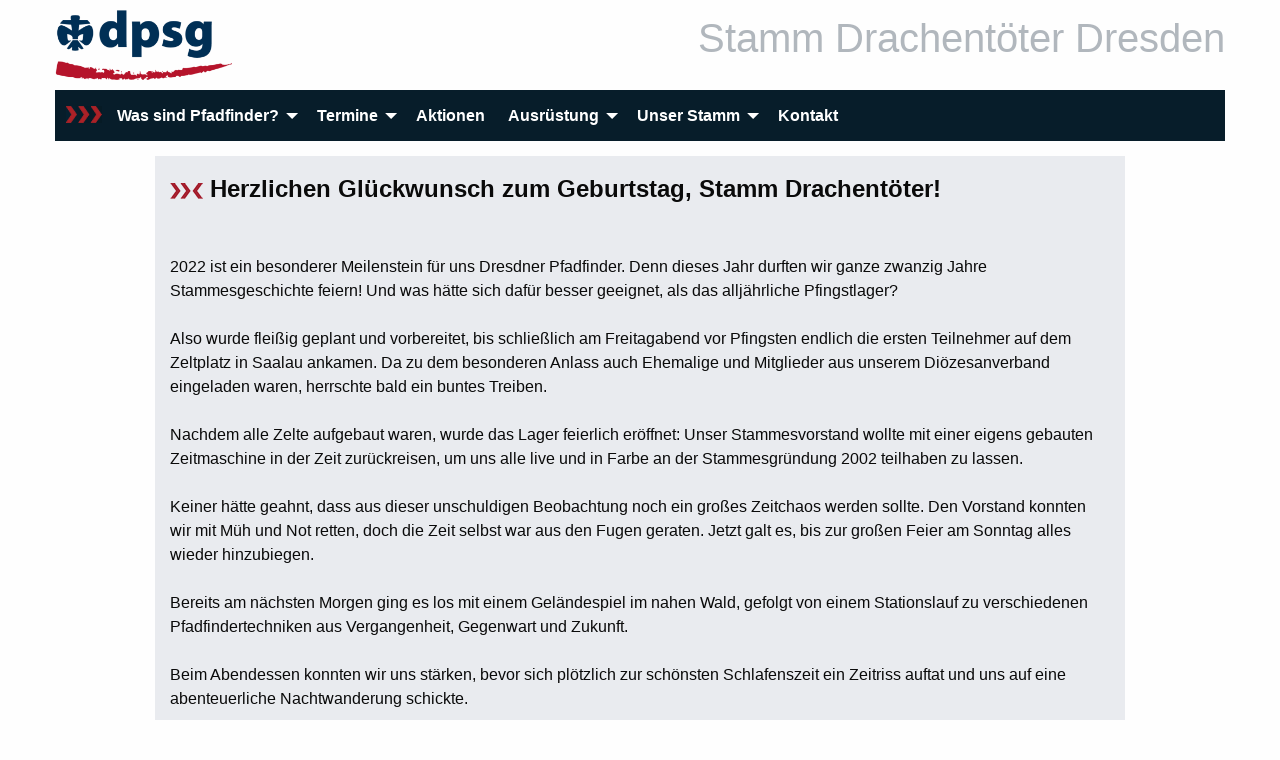

--- FILE ---
content_type: text/html
request_url: https://www.dpsg-dresden.de/berichte/bericht-pfingsten2022.html
body_size: 6476
content:
<!doctype html>
<html class="no-js" lang="de" dir="ltr">
<head>
<meta charset="utf-8">
<meta http-equiv="x-ua-compatible" content="ie=edge">
<meta name="viewport" content="width=device-width, initial-scale=1.0">
<meta http-equiv="expires" content="86400">
<meta http-equiv="content-language" content="de" />
<title>DPSG - Dresden -- Pfingsten 2022 </title>
<meta name="description" content="Bericht vom Sommerlager 2016. ">
<meta name="keywords" content="DPSG, Pfadfinder, Dresden, Sommerlager, 2016, Niederlande">
<link rel="stylesheet" href="../css/foundation.css">
<link rel="stylesheet" href="../css/app.css">
<link rel="shortcut icon" href="../bilder/favicon.ico" />
<link rel="stylesheet" type="text/css" href="../css/fresco/fresco.css" />
</head>
<body>
<div class="grid-container">
<div class="grid-x grid-padding-x">
<div class="medium-4 cell logo">
  <a href="../index.html"><img id="logo" src="../bilder/dpsg-logo.png" alt="DPSG Dresden - Stamm Drachentöter" /></a>
</div>
<div class="medium-8 cell title">
  <h2>Stamm Drachentöter Dresden</h2>
</div>

<div class="cell">
<div data-sticky-container>
<div data-sticky data-options="marginTop:0;" data-top-anchor="90" data-sticky-on="small">

<div class="title-bar Navigation" data-responsive-toggle="responsive-menu" data-hide-for="medium">
  <button class="menu-icon" type="button" data-toggle="responsive-menu"></button>
  <div class="title-bar-title"> &nbsp; Navigation</div>
</div>

<div class="top-bar Navigation" id="responsive-menu">
  <ul class="vertical medium-horizontal menu Navigation" data-responsive-menu="accordion medium-dropdown">
    <li class="show-for-large"> <img src="../bilder/pfeil3.png" alt="Logo-Pfeil" /></li>
    <li><a href="../wassind.html">Was sind Pfadfinder?</a>
    <ul class="menu vertical">
      <li><a href="../wassind.html">Pfadfinder?</a></li>
      <li><a href="../stufen.html">Stufen?</a></li>
      <li><a href="../woelf.html">Wölflinge</a></li>
      <li><a href="../jungp.html">Jungpfadfinder</a></li>
      <li><a href="../pfadf.html">Pfadfinder</a></li>
      <li><a href="../rover.html">Rover</a></li>
      <li><a href="../leiter.html">Leiter</a></li>
    </ul>
    </li>
    <li><a href="../termine.html">Termine</a>
    <ul class="menu vertical">
      <li><a href="../termine.html">Terminübersicht</a></li>
      <li><a href="../gruppenstunden.html">Gruppenstunden</a></li>
    </ul>
    </li>
    <li><a href="index.html">Aktionen</a></li>
    <li><a href="../ausruest.html">Ausrüstung</a>
    <ul class="menu vertical">
      <li><a href="../ausruest.html">Ausrüstung</a></li>
      <li><a href="../packliste.html">Packliste</a></li>
      <li><a href="../kluft.html">Kluft</a></li>
      <li><a href="../rucksack.html">Rucksack</a></li>
      <li><a href="../schlafen.html">Schlafen</a></li>
      <li><a href="../essen.html"> Essen</a></li>
    </ul>
    </li>
    <li><a href="#">Unser Stamm</a>
    <ul class="menu vertical">
      <li><a href="../chronik.html">Chronik</a></li>
      <li><a href="../freunde.html">Freundeskreis</a></li>
      <li><a href="https://dpsg-dresden.de/cloud/index.php">Cloud</a></li>
      <li><a href="../shop/index.html">Shop</a></li>
    </ul>
    </li>  
    <li><a href="../kontakt.html">Kontakt</a></li>
  </ul>
</div>
</div><!-- sticky -->
</div><!-- sticky container-->
</div><!-- full cell-->

<div class="cell" style="height:15px;">&nbsp;</div>

<div class="medium-offset-1 medium-10 cell">
<div class="content">
  <div class="Headline"><img src="../bilder/pfeil.png" alt="Logo-Pfeil-Start" /> Herzlichen Glückwunsch zum Geburtstag, Stamm Drachentöter!</div>
  <br /><br />

2022 ist ein besonderer Meilenstein für uns Dresdner Pfadfinder. Denn dieses Jahr durften wir ganze zwanzig Jahre Stammesgeschichte feiern! Und was hätte sich dafür besser geeignet, als das alljährliche Pfingstlager?
<br /><br />
Also wurde fleißig geplant und vorbereitet, bis schließlich am Freitagabend vor Pfingsten endlich die ersten Teilnehmer auf dem Zeltplatz in Saalau ankamen. Da zu dem besonderen Anlass auch Ehemalige und Mitglieder aus unserem Diözesanverband eingeladen waren, herrschte bald ein buntes Treiben.
<br /><br />
Nachdem alle Zelte aufgebaut waren, wurde das Lager feierlich eröffnet: Unser Stammesvorstand wollte mit einer eigens gebauten Zeitmaschine in der Zeit zurückreisen, um uns alle live und in Farbe an der Stammesgründung 2002 teilhaben zu lassen.
<br /><br />
Keiner hätte geahnt, dass aus dieser unschuldigen Beobachtung noch ein großes Zeitchaos werden sollte. Den Vorstand konnten wir mit Müh und Not retten, doch die Zeit selbst war aus den Fugen geraten. Jetzt galt es, bis zur großen Feier am Sonntag alles wieder hinzubiegen.
<br /><br />
Bereits am nächsten Morgen ging es los mit einem Geländespiel im nahen Wald, gefolgt von einem Stationslauf zu verschiedenen Pfadfindertechniken aus Vergangenheit, Gegenwart und Zukunft.
<br /><br />
Beim Abendessen konnten wir uns stärken, bevor sich plötzlich zur schönsten Schlafenszeit ein Zeitriss auftat und uns auf eine abenteuerliche Nachtwanderung schickte.
<br /><br />
Am Sonntag teilten wir uns dann in die verschiedenen Stufen auf, um auch die letzten Bruchstücke unserer Vergangenheit wieder zusammenzutragen. Die Wölflinge und Jungpfadfinder waren jeweils im Wald unterwegs, während Pfadfinder und Rover sich am Lagerplatz beschäftigten.
<br /><br />
Schließlich war es geschafft und das Lager gerettet! Die Vorbereitung des bunten Abends konnte beginnen. Gemeinsam mit allen Gästen und auch den Eltern der Kinder feierten wir bis spät in den Abend hinein. Es wurde gesungen, gelacht und viele kreative Beiträge vorgetragen.
<br /><br />
Als am nächsten Morgen Abbau und Rückreise anstanden, gingen so manche von uns nur wehmütig auseinander. Denn neben tollen neuen Erinnerungen nahmen wir auch viele neue (oder wiederbelebte) Freundschaften mit nach Hause.
<br /><br />

<i>- Anna aus dem Leitungsteam der Jungpfadfinder</i> 

</div> <!-- content-->
</div> <!-- full cell-->

<div class="cell"> <div class="footer">
  © 2004-2025 DPSG Dresden - <a href="../impressum.html">Impressum</a> und <a href="../datenschutz.html"> Datenschutz </a>&nbsp;&nbsp;
  <img src="../bilder/pfeil2.png" alt="Logo-Pfeil" />
</div> </div>

</div> <!-- grid-x -->
</div> <!-- grid-container -->

<script src="../js/vendor/jquery.js"></script>
<script src="../js/vendor/what-input.js"></script>
<script src="../js/vendor/foundation.js"></script>
<script src="../js/app.js"></script>
<script src="../js/fresco.js"></script>

</body>
</html>


--- FILE ---
content_type: text/css
request_url: https://www.dpsg-dresden.de/css/app.css
body_size: 2133
content:
/* app.css for dpsg-dresden.de */

a:link        { text-decoration: none; font-weight:bold; color: #071d2a; }

a:visited     { text-decoration: none; font-weight:bold; color: #071d2a; }

a:hover       { text-decoration: none; color: #b1b7bd; }

li { list-style:none;  margin:0; padding: 0.2em; }

.smallstyle { font-size:x-small; }

.bbstyle { font-weight:bold; font-size:110%; }

.title { text-align:right; color: #b1b7bd; margin: 10px 0; }

.logo img { max-height:70px; margin: 10px 0; }

.Navigation { background-color: #071d2a; }

.Navigation ul { background-color: #071d2a; z-index: 15;}

.Navigation a:link { text-decoration: none; color: #ffffff; }

.Navigation a:visited { text-decoration: none; color: #ffffff; }

.Navigation a:hover { color: #b1b7bd; }

.Navigation .is-active a:hover { color: #b1b7bd; }

.dropdown.menu a { padding: 0.4rem 0.5rem; }

.dropdown.menu > .is-active > a { color: #b1b7bd; }

.dropdown.menu.medium-horizontal > li.is-dropdown-submenu-parent > a::after { border-color: #ffffff transparent transparent; }

.accordion-menu .is-accordion-submenu-parent:not(.has-submenu-toggle) > a::after { border-color: #ffffff transparent transparent; right: 0rem; }

.sticky.is-stuck { z-index: 15; }

.sticky-container { z-index: 15; }

.mainpage { text-align: center; background-color:#e9ebef; min-height:300px; color: #071d2a; padding:15px;}

.mainpage img { border-radius: 15px; }

.mainpage h1 { font-size:150%; }

.news { background-color:#e9ebef; }

.news .box{ background-color:#1e3341; color:#ffffff;}

.content { background-color:#e9ebef; padding:15px; min-height:350px; vertical-align:middle;}

.content img { margin:10px; }

.content h1 { font-size:150%; font-weight:bold;}

.content .Headline { font-size:150%; font-weight:bold;}

.content .Headline img { margin:0px; }

.content .Box { outline:1px solid; padding:1em; }

.content .PDF { float:right; }

.content .PDF img { margin:1px; }

.content .PDF a:link { text-decoration: none; color: #071d2a; }

.content .PDF a:visited { text-decoration: none; color: #071d2a; }

.content .PDF a:hover { text-decoration: none; color: #b1b7bd; }

.content .author{ float:right; font-style:italic; }

.footer { text-align:right; padding:25px; font-size:small;}

.footer img { max-height:36px; }
